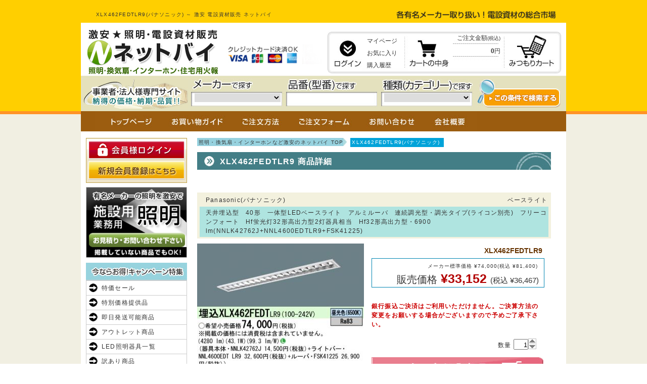

--- FILE ---
content_type: text/html; charset=UTF-8
request_url: https://www.densetu.jp.net/item/0000247580.html
body_size: 8718
content:

<!DOCTYPE html PUBLIC "-//W3C//DTD XHTML 1.0 Transitional//EN" "http://www.w3.org/TR/xhtml1/DTD/xhtml1-transitional.dtd">
<html xmlns="http://www.w3.org/1999/xhtml">

<head>
<meta content="text/html; charset=utf-8" http-equiv="Content-Type" />
<meta name="keywords" content="電設資材,照明,インターホン,換気扇" />
<meta name="description" content="XLX462FEDTLR9(パナソニック)なら激安電設資材販売のネットバイ。カード、他、決済方法も各種選べます。各種大手メーカーの照明器具・電設資材を激安で販売しております。" />
<title>XLX462FEDTLR9(パナソニック) ～ 激安 電設資材販売 ネットバイ</title>
<link href="https://www.densetu.jp.net/item/0000247580.html" rel="canonical" />
<link rel="alternate" media="only screen and (max-width: 640px)" href="https://www.densetu.jp.net/sp/item/0000247580.html" />
<link href="../css/common.css" rel="stylesheet" type="text/css" />
<link href="css/syosai.css" rel="stylesheet" type="text/css" />
<!-- Google Tag Manager -->
<script>(function(w,d,s,l,i){w[l]=w[l]||[];w[l].push({'gtm.start':
new Date().getTime(),event:'gtm.js'});var f=d.getElementsByTagName(s)[0],
j=d.createElement(s),dl=l!='dataLayer'?'&l='+l:'';j.async=true;j.src=
'https://www.googletagmanager.com/gtm.js?id='+i+dl;f.parentNode.insertBefore(j,f);
})(window,document,'script','dataLayer','GTM-M66MQ6DC');</script>
<!-- End Google Tag Manager -->

</head>

<body>

<div id="header">
<div class="contents">
<div class="text-box">
<h1>XLX462FEDTLR9(パナソニック) ～ 激安 電設資材販売 ネットバイ</h1>
<p><img alt="総合市場" height="17" src="/img/otoku.jpg" width="334" /></p>
</div><!-- end .text_box -->
<!-- Google Tag Manager (noscript) -->
<noscript><iframe src="https://www.googletagmanager.com/ns.html?id=GTM-M66MQ6DC"
height="0" width="0" style="display:none;visibility:hidden"></iframe></noscript>
<!-- End Google Tag Manager (noscript) -->
<div class="contents-box">
<p class="shop-name"><a href="https://www.densetu.jp.net/"><img alt="ネットバイ" height="90" src="/img/logo.jpg" width="260" /></a></p>
<p class="card-n"><img alt="クレジットカード" height="39" src="../img/point_n2.jpg" width="191" /></p>
<p class="login-name"></p>
<div class="cart-box">
<div class="cart-inner">
<p class="login-btn"><a href="https://www.densetu.jp.net/mypage/login.html"><img alt="ログイン" height="70" src="/img/btn_login_f1.jpg" width="56" /></a></p>
<ul class="menu-list">
<li><a href="https://www.densetu.jp.net/mypage/login.html">マイページ</a></li>
<li><a href="https://www.densetu.jp.net/mypage/login.html">お気に入り</a></li>
<li><a href="https://www.densetu.jp.net/mypage/login.html">購入履歴</a></li>
</ul><p class="cart-btn"><a href="https://www.densetu.jp.net/cart/index.php"><img alt="カート" alt="cart_btn" height="70" src="/img/btn_cart_f1.jpg" width="82" /></a></p>
<ul class="cart-list">
<li>ご注文金額<span>(税込)</span></li>
<li class="price"><b>0</b>円</li>
</ul>
<p class="mcart-btn"><a href="https://www.densetu.jp.net/m_cart/index.php"><img alt="みつもりカート" height="70" src="/img/btn_mcart_f1.jpg" width="93" /></a></p>
</div><!-- end cart_inner -->
</div><!-- end .cart_box -->
<form action="https://www.densetu.jp.net/item/index.php" method="post">
<div class="search-box-out">
<div class="search-box">
<p class="maker"><img alt="メーカー" height="24" src="/img/search_maker.jpg" width="120" /></p>
<p class="hinban"><img alt="品番" height="24" src="/img/search_no.jpg" width="137" /></p>
<p class="cate"><img alt="カテゴリー" height="24" src="/img/search_cate.jpg" width="180" /></p>
</div><!-- end .search_box -->
</div><!-- end .search_box-out -->

<div class="maker-select">
<select name="select_meaker">
<option></option>
<option value="P">パナソニック電工</option>
<option value="K">コイズミ照明</option>
<option value="O">オーデリック</option>
<option value="D">大光電機</option>
<option value="E">遠藤照明</option>
<option value="M">ウシオライティング</option>
<option value="Y">ヤマギワ</option>
<option value="Z">山田照明</option>
<option value="T">東芝ライテック</option>
<option value="N">ダイキン</option>
<option value="Q">日立</option>
</select>
</div>

<input type="text" name="model_select" class="model-search" id="suggest" />

<div class="category-search">
<select name="category_select">
<option></option>
<option value="1">シャンデリア</option>
<option value="2">シーリングファン</option>
<option value="3">シーリング</option>
<option value="23">小型シーリング</option>
<option value="4">ペンダント</option>
<option value="5">ブラケット</option>
<option value="6">トイレ・浴室・洗面所</option>
<option value="7">キッチンライト</option>
<option value="8">ダウンライト</option>
<option value="9">スポットライト</option>
<option value="10">イルミネーション</option>
<option value="11">スタンド</option>
<option value="24">デスクスタンド</option>
<option value="12">エクステリア</option>
<option value="13">フットライト</option>
<option value="14">間接照明</option>
<option value="15">ベースライト</option>
<option value="16">オプション</option>
<option value="17">リモコン</option>
<option value="19">配線ダクトレール</option>
<option value="18">非常灯・誘導灯</option>
<option value="20">LED・蛍光灯・電球</option>
<option value="22">火災報知器・煙探知機</option>
<option value="26">換気扇</option>
<option value="27">インターホン・ドアホン</option>
<option value="29">エアコン</option>
</select>
</div>

<p class="search_btn"><input type="image" name="serch" src="/img/btn_hsearch_f1.jpg" onmouseover="this.src='/img/btn_hsearch_f2.jpg'" onmouseout="this.src='/img/btn_hsearch_f1.jpg'" /></p>
</form>
</div><!-- end .contents_box -->
</div><!-- end .contents -->
</div><!-- end #header -->

<div id="main-container">
<div class="contents-box">
<ul class="top-menu">
<li><a href="https://www.densetu.jp.net/"><img alt="トップ" height="40" src="/img/btn_top_f1.jpg" width="130" /></a></li>
<li><a href="https://www.densetu.jp.net/guide/"><img alt="ガイド" height="40" src="/img/btn_guide_f1.jpg" width="135" /></a></li>
<li><a href="https://www.densetu.jp.net/howto/"><img alt="注文方法" height="40" src="/img/btn_howto_f1.jpg" width="115" /></a></li>
<li><a href="https://www.densetu.jp.net/order/index.php"><img alt="注文フォーム" height="40" src="/img/btn_order_f1.jpg" width="140" /></a></li>
<li><a href="https://www.densetu.jp.net/toi/index.php"><img alt="お問い合わせ" height="40" src="/img/btn_toi_f1.jpg" width="130" /></a></li>
<li><a href="https://www.densetu.jp.net/about/"><img alt="会社概要" height="40" src="/img/btn_about_f1.jpg" width="105" /></a></li>
</ul>

<div class="contents-inner clearfix">
<div class="right-contents" itemscope itemtype="http://schema.org/Product">

<ul class="pan_navi clearfix">
<li class="top"><a href="https://www.densetu.jp.net/">照明・換気扇・インターホンなど激安のネットバイ TOP</a></li>
<li>XLX462FEDTLR9(パナソニック) </li>
</ul>


<h2 class="title">XLX462FEDTLR9 商品詳細</h2>

<div class="title">
<div class="top"><p class="meaker" itemprop="brand" itemscope itemtype="http://schema.org/Brand"><span itemprop="name">Panasonic(パナソニック)</span></p><p class="category">ベースライト</p></div>
<div class="bottom clearfix" itemprop="name">天井埋込型　40形　一体型LEDベースライト　アルミルーバ　連続調光型・調光タイプ(ライコン別売)　フリーコンフォート　Hf蛍光灯32形高出力型2灯器具相当　Hf32形高出力型・6900 lm(NNLK42762J+NNL4600EDTLR9+FSK41225)</div>
</div><!-- end .title -->
<form action="../item/index.php" method="post">
<div class="item_box">
<div class="clearfix">
<div class="left_box">
<p class="photo"><a href="../s_img/P/15/202307/xlx462fedtlr9.jpg" class="preview" title="XLX462FEDTLR9"><img itemprop="image" alt="XLX462FEDTLR9" src="../s_img/P/15/202307/xlx462fedtlr9_330.jpg" width="330" /></a></p>
<p class="maker_link_btn"><a href="https://www2.panasonic.biz/jp/catalog/lighting/products/" target="_blank" rel="nofollow"><img alt="メーカーHP" height="45" src="img/btn_mhp_f1.jpg" width="330" /></a></p>
</div><!-- end .left_box -->
<div class="right_box">
<p class="hinban"><strong itemprop="name">XLX462FEDTLR9</strong></p>
<div class="price_box">
<div>
<p class="standerd_price">メーカー標準価格 &yen;74,000(税込 &yen;81,400)</p>
<p class="item_price" itemprop="offers" itemscope itemtype="http://schema.org/Offer"><span class="h_price">販売価格</span> &yen;<span itemprop="price">33,152</span> <span class="tax">(税込 &yen;36,467)</span></p>
</div>
</div><!-- end .price_box -->
<p style="margin-top:10px;text-align:right;"> </p>

<p style="color:#CC0000;font-weight:bold;text-align:left;padding:0 20px 10px 0;"><br />
銀行振込ご決済はご利用いただけません。ご決算方法の変更をお願いする場合がございますので予めご了承下さい。</p>
<input type="hidden" name="sho_no" value="0000247580" />

<p class="item_select">数量&nbsp;<input class="quantity_input" id="spin" type="text" value="1" name="quantity" maxlength="4" size="2" /></p>
<p class="cart_btn"><input type="image" name="cart" src="img/btn_cart_f1.jpg" onmouseover="this.src='img/btn_cart_f2.jpg'" onmouseout="this.src='img/btn_cart_f1.jpg'"onclick="form.action='https://www.densetu.jp.net/cart/index.php';return true" /></p>

<p class="mcart_btn"><input type="image" name="cart" src="img/btn_mcart_f1.jpg" onmouseover="this.src='img/btn_mcart_f2.jpg'" onmouseout="this.src='img/btn_mcart_f1.jpg'"onclick="form.action='https://www.densetu.jp.net/m_cart/index.php';return true" /></p>
<ul class="icon_list clearfix">
<li><img alt="取り付け" src="img/icon/tori_4.jpg" width="45" height="45" /></li><li><img alt="ランプ" src="img/icon/lamp_3.jpg" width="45" height="45" /></li></ul>
</div><!-- end .right_box -->
</div>
<div class="text_box" itemprop="description">
<p><span>[取付方法]</span>　工事必要</p>
<p><span>[機能/他]</span>　LED内蔵、電源ユニット内蔵<br />光源<br />◆LED(昼光色)<br />◆色温度：6500 K<br />◆光源寿命40000時間(光束維持率85％)<br />寸法・質量<br />◆幅：170 mm<br />◆長：1261 mm<br />◆埋込穴幅：150 mm<br />◆埋込穴長：1235 mm<br />◆埋込高：111 mm<br />◆質量：3.9 kg<br />仕様・注意事項<br />◆器具光束：4280 lm<br />◆安定器出力型：定格出力型<br />◆安定器補足：＜約5～100％連続調光型＞<br />◆電圧：100～242 V<br />◆消費電力：43.1 W<br />◆消費効率：99.3 lm/W<br />◆グレア分類：V2<br />◆【本体】亜鉛鋼板<br />◆【反射板】鋼板(高反射白色粉体塗装)<br />◆【ルーバ】アルミ(鏡面つや消し仕上)<br />◆【ライトバー(カバー)】ポリカーボネート(乳白)<br />◆Ra83<br />【適合ライトコントロール】ライトマネージャーFxNQ28861K (別売)<br />【適合ライトコントロール】ライトマネージャーFxNQ28841K (別売)<br />【適合ライトコントロール】ライトコントロール・信号線式NQ21505 (別売)<br />【適合ライトコントロール】ライトコントロール・信号線式NQ21502 (別売)<br />【適合ライトコントロール】ライトコントロール・信号線式(LED・インバータ蛍光灯用)NQ21595U (別売)<br />【適合ライトコントロール】ライトコントロール・信号線式(LED・インバータ蛍光灯用)NQ21592U (別売)<br />【適合ライトコントロール】ライトコントロール・信号線式(LED・インバータ蛍光灯用)NQ21585U (別売)<br />【適合ライトコントロール】ライトコントロール・信号線式(LED・インバータ蛍光灯用)NQ21582U (別売)<br />【適合ライトコントロール】ライトコントロール・信号線式(LED・インバータ蛍光灯用)NQ21535U (別売)<br />【適合ライトコントロール】ライトコントロール・信号線式(LED・インバータ蛍光灯用)NQ21532U (別売)<br />◆遮光角：横方向30度／縦方向30度<br />◆600ピッチ、800ピッチのボルトに対応します。<br />◆●水平天井埋込専用<br />◆セパレートセルコン(A、AN・NTタイプ)、スーパーマーケットセルコンとの組み合わせ可能<br />◆スーパーマーケットセルコンと組み合わせてご使用の場合、調光下限は約10％となります。<br />◆注)本器具は、パナソニック製iDシリーズ専用の器具本体とライトバーとの組み合わせで性能を満足します。ライトバーの単独使用禁止およびパナソニック製iDシリーズ以外の商品とは組み合わせをしないでください。<br />◆注)適合調光器をご使用ください。<br />◆注)一般屋内用器具です。屋外環境(軒下など半屋外を含む)や腐食性ガスの発生する場所、太陽の光が直接器具に当たる場所では使用できません。<br />◆注)リニューアルの場合、現場の吊ボルトの長さをご確認お願いします。<br />◆注)LEDにはバラツキがあるため、同一品番商品でも商品ごとに発光色、明るさが異なる場合があります。</p>
</div><!-- end .text_box -->
<div class="return_btn"><a href="./"><img alt="戻る" height="28" src="img/btn_ichiran_f1.jpg" width="144" /></a></div>
</div><!-- end .item_box -->
</form>

<div class="related">
<h3><img alt="関連商品" height="30" src="img/tit_kanren.jpg" width="700" /></h3>
<ul>
<li class="related_item">
<div class="related_title">
<p class="related_meaker">Panasonic(パナソニック)</p>
<p class="related_category">オプション</p>
<p class="related_itemname">信号線式ライコン...</p>
</div>
<p class="related_itemsn">NQ21502</p>
<p class="related_itemphoto"><a href="0000214270.html"><img alt="NQ21502" src="../s_img/P/16/202004/NQ21502_162.jpg" width="162" /></a></p>
<div class="related_price"><p class="related_standerdprice"><span>標準価格</span>&nbsp;&yen;34,000</p><p>&yen;22,372<span class="tax">(税抜)</span></p></div>
<p class="related_btn"><a href="0000214270.html"><img alt="詳細" height="26" src="img/btn_syosai_f1.jpg" width="152" /></a></p>
</li><!-- end .related_item -->
<li class="related_item">
<div class="related_title">
<p class="related_meaker">Panasonic(パナソニック)</p>
<p class="related_category">オプション</p>
<p class="related_itemname">信号線式ライコン...</p>
</div>
<p class="related_itemsn">NQ21505</p>
<p class="related_itemphoto"><a href="0000214269.html"><img alt="NQ21505" src="../s_img/P/16/202004/NQ21505_162.jpg" width="162" /></a></p>
<div class="related_price"><p class="related_standerdprice"><span>標準価格</span>&nbsp;&yen;34,000</p><p>&yen;22,372<span class="tax">(税抜)</span></p></div>
<p class="related_btn"><a href="0000214269.html"><img alt="詳細" height="26" src="img/btn_syosai_f1.jpg" width="152" /></a></p>
</li><!-- end .related_item -->
<li class="related_item">
<div class="related_title">
<p class="related_meaker">Panasonic(パナソニック)</p>
<p class="related_category">オプション</p>
<p class="related_itemname">壁埋込型　ライト...</p>
</div>
<p class="related_itemsn">NQ28841K</p>
<p class="related_itemphoto"><a href="0000189113.html"><img alt="NQ28841K" src="../s_img/P/16/202003/NQ28841K_main_img0_162.jpg" width="162" /></a></p>
<div class="related_price"><p class="related_standerdprice"><span>標準価格</span>&nbsp;&yen;100,000</p><p>&yen;65,800<span class="tax">(税抜)</span></p></div>
<p class="related_btn"><a href="0000189113.html"><img alt="詳細" height="26" src="img/btn_syosai_f1.jpg" width="152" /></a></p>
</li><!-- end .related_item -->
<li class="related_item">
<div class="related_title">
<p class="related_meaker">Panasonic(パナソニック)</p>
<p class="related_category">オプション</p>
<p class="related_itemname">壁埋込型　ライト...</p>
</div>
<p class="related_itemsn">NQ28861K</p>
<p class="related_itemphoto"><a href="0000189112.html"><img alt="NQ28861K" src="../s_img/P/16/202003/NQ28861K_main_img0_162.jpg" width="162" /></a></p>
<div class="related_price"><p class="related_standerdprice"><span>標準価格</span>&nbsp;&yen;130,000</p><p>&yen;85,540<span class="tax">(税抜)</span></p></div>
<p class="related_btn"><a href="0000189112.html"><img alt="詳細" height="26" src="img/btn_syosai_f1.jpg" width="152" /></a></p>
</li><!-- end .related_item -->
</ul>
</div><!-- end .related -->
<p class="return_btn2"><a href="./"><img alt="戻る" height="28" src="img/btn_ichiran_f1.jpg" width="144" /></a></p>


<h2 class="title">今ならお得！キャンペーン特集</h2>
<div class="cam-box clearfix">
<ul>
<li><a href="https://www.densetu.jp.net/item/outlet_list.php"><img alt="アウトレット" src="/item/cam_img/main_outlet.jpg" height="150" width="200" /></a></li>
<li><a href="https://www.densetu.jp.net/item/tokusen_list.php"><img alt="特選品" src="/item/cam_img/main_tokusen.jpg" height="150" width="200" /></a></li>
<li><a href="https://www.densetu.jp.net/item/wakeari.php"><img alt="訳あり" src="/item/cam_img/main_wakeari.jpg" height="150" width="200" /></a></li>
</ul>
</div>

<p class="title-maker"><img alt="一覧" height="30" src="/img/tit_item.jpg" width="700" /></p>
<div class="maker-catalog-box clearfix">
<ul>
<li><a href="https://www.densetu.jp.net/maker/panasonic.html">パナソニック</a></li>
<li><a href="https://www.densetu.jp.net/maker/koizumi.html">コイズミ</a></li>
<li><a href="https://www.densetu.jp.net/maker/odelic.html">オーデリック照明</a></li>
<li><a href="https://www.densetu.jp.net/maker/daiko.html">大光電機</a></li>
<li><a href="https://www.densetu.jp.net/maker/endo.html">遠藤</a></li>
<li><a href="https://www.densetu.jp.net/maker/yamagiwa.html">ヤマギワ</a></li>
<li><a href="https://www.densetu.jp.net/maker/yamada.html">yamada</a></li>
<li><a href="https://www.densetu.jp.net/maker/toshiba.html">東芝</a></li>
<li><a href="https://www.densetu.jp.net/maker/agled.html">アグレッド</a></li>
<li><a href="https://www.densetu.jp.net/maker/nec.html">NEC</a></li>
<li class="maker-long"><a href="https://www.densetu.jp.net/maker/maxray.html">ウシオライティング(旧マックスレイ)</a></li>
<!-- li><a href="https://www.densetu.jp.net/maker/daikin.html">ダイキン</a></li -->
</ul>
</div><!-- end .maker-catalog-box -->

</div><!-- end .right-contents -->
<div class="left-contents">
<p><a href="https://www.densetu.jp.net/mypage/login.html"><img alt="ログイン" height="44" src="/img/btn_login2_f1.jpg" height="200" /></a></p>
<p><a href="https://www.densetu.jp.net/mypage/info_edit.html"><img alt="登録" height="45" src="/img/btn_member_f1.jpg" height="200" /></a></p>
<p class="pay"><a href="https://www.densetu.jp.net/item/facility.php"><img alt="施設用" src="/item/facility_img/btn_shisetsu_f1.jpg" height="140" width="200" /></a></p>
<p><img alt="キャンペーン" height="35" src="/img/tit_cam.jpg" width="200" /></p>
<ul class="left-menu1">
<li><a href="https://www.densetu.jp.net/item/time2017_list.php">特価セール</a></li>
<li><a href="https://www.densetu.jp.net/item/tokusen_list.php">特別価格提供品</a></li>
<li><a href="https://www.densetu.jp.net/item/daiko.php">即日発送可能商品</a></li>
<li><a href="https://www.densetu.jp.net/item/outlet_list.php">アウトレット商品</a></li>
<li><a href="https://www.densetu.jp.net/item/led.php">LED照明器具一覧</a></li>
<li><a href="https://www.densetu.jp.net/item/wakeari.php">訳あり商品</a></li>
<li><a href="https://www.densetu.jp.net/item/ledceiling.php">激安シーリング</a></li>
<li><a href="https://www.densetu.jp.net/item/index.php?class=D063">シーリングファン・激安</a></li>
<li><a href="https://www.densetu.jp.net/item/outlet.php?cate=20">特価ランプ</a></li>
<li><a href="https://www.densetu.jp.net/item/aircon.php">エアコン</a></li>
<li class="last"><a href="https://www.densetu.jp.net/item/index.php?hinban=iDシリーズ">LEDベースライト<br>【iDシリーズ】</a></li>
</ul>

<div id="tab" class="clearfix">
<div class="tab-btn-box clearfix">
<p class="tab-btn"><a class="tab-btn1" href="#"><img alt="カテゴリ" src="/img/tit_cate_b2.jpg" width="100" /></a></p>
<p class="tab-btn tab-off"><a class="tab-btn2" href="#"><img alt="メーカー" src="/img/tit_maker_b1.jpg" width="100" /></a></p>
</div><!-- end .tab-btn-box -->
<ul class="tab-menu1">
<li><dl><dt><p>シャンデリア</p></dt>
<dd>
<p><a href="https://www.densetu.jp.net/item/index.php?cate=1">すべて</a></p>
<p><a href="https://www.densetu.jp.net/item/index.php?cate=1&mount=1">簡易取付型</a></p>
<p class="last"><a href="https://www.densetu.jp.net/item/index.php?cate=1&mount=4">工事必要型</a></p>
</dd></dl></li>
<li><dl><dt><p>シーリングファン</p></dt>
<dd>
<p><a href="https://www.densetu.jp.net/item/index.php?cate=2">すべて</a></p>
<p><a href="https://www.densetu.jp.net/item/index.php?cate=2&mount=1">簡易取付型</a></p>
<p class="last"><a href="https://www.densetu.jp.net/item/index.php?cate=2&mount=4">工事必要型</a></p>
</dd></dl></li>
<li><dl><dt><p>シーリング</p></dt>
<dd>
<p><a href="https://www.densetu.jp.net/item/index.php?cate=3">すべて</a></p>
<p><a href="https://www.densetu.jp.net/item/index.php?cate=3&mount=1">簡易取付型</a></p>
<p class="last"><a href="https://www.densetu.jp.net/item/index.php?cate=3&mount=4">工事必要型</a></p>
</dd></dl></li>
<li><dl><dt><p>和風シーリング</p></dt>
<dd>
<p><a href="https://www.densetu.jp.net/item/index.php?cate=3&wa=1">すべて</a></p>
<p><a href="https://www.densetu.jp.net/item/index.php?cate=3&wa=1&mount=1">簡易取付型</a></p>
<p class="last"><a href="https://www.densetu.jp.net/item/index.php?cate=3&wa=1&mount=4">工事必要型</a></p>
</dd></dl></li>
<li><dl><dt><p>小型シーリング</p></dt>
<dd>
<p><a href="https://www.densetu.jp.net/item/index.php?cate=23">すべて</a></p>
<p><a href="https://www.densetu.jp.net/item/index.php?cate=23&mount=1">簡易取付型</a></p>
<p class="last"><a href="https://www.densetu.jp.net/item/index.php?cate=23&mount=4">工事必要型</a></p>
</dd></dl></li>
<li><dl><dt><p>ペンダント</p></dt>
<dd>
<p><a href="https://www.densetu.jp.net/item/index.php?cate=4">すべて</a></p>
<p><a href="https://www.densetu.jp.net/item/index.php?cate=4&mount=1">簡易取付型</a></p>
<p><a href="https://www.densetu.jp.net/item/index.php?cate=4&mount=3">配線ダクト用(プラグ式)</a></p>
<p class="last"><a href="https://www.densetu.jp.net/item/index.php?cate=4&mount=4">工事必要型</a></p>
</dd></dl></li>
<li><dl><dt><p>和風ペンダント</p></dt>
<dd>
<p><a href="https://www.densetu.jp.net/item/index.php?cate=4&wa=1">すべて</a></p>
<p><a href="https://www.densetu.jp.net/item/index.php?cate=4&wa=1&mount=1">簡易取付型</a></p>
<p><a href="https://www.densetu.jp.net/item/index.php?cate=4&wa=1&mount=3">配線ダクト用(プラグ式)</a></p>
<p class="last"><a href="https://www.densetu.jp.net/item/index.php?cate=4&wa=1&mount=4">工事必要型</a></p>
</dd></dl></li>
<li><dl><dt><a href="https://www.densetu.jp.net/item/index.php?cate=5">ブラケット</a></dt></dl></li>
<li><dl><dt><a href="https://www.densetu.jp.net/item/index.php?cate=6">トイレ・浴室・洗面所</a></dt></dl></li>
<li><dl><dt><p>キッチンライト</p></dt>
<dd>
<p><a href="https://www.densetu.jp.net/item/index.php?cate=7">すべて</a></p>
<p><a href="https://www.densetu.jp.net/item/index.php?cate=7&mount=1">簡易取付型</a></p>
<p class="last"><a href="https://www.densetu.jp.net/item/index.php?cate=7&mount=4">工事必要型</a></p>
</dd></dl></li>
<li><dl><dt><p>ダウンライト</p></dt>
<dd>
<p><a href="https://www.densetu.jp.net/item/index.php?cate=8">すべて</a></p>
<p><a href="https://www.densetu.jp.net/item/index.php?cate=8&hole=38">φ38</a></p>
<p><a href="https://www.densetu.jp.net/item/index.php?cate=8&hole=45">φ45</a></p>
<p><a href="https://www.densetu.jp.net/item/index.php?cate=8&hole=48">φ48</a></p>
<p><a href="https://www.densetu.jp.net/item/index.php?cate=8&hole=50">φ50</a></p>
<p><a href="https://www.densetu.jp.net/item/index.php?cate=8&hole=55">φ55</a></p>
<p><a href="https://www.densetu.jp.net/item/index.php?cate=8&hole=60">φ60</a></p>
<p><a href="https://www.densetu.jp.net/item/index.php?cate=8&hole=65">φ65</a></p>
<p><a href="https://www.densetu.jp.net/item/index.php?cate=8&hole=75">φ75</a></p>
<p><a href="https://www.densetu.jp.net/item/index.php?cate=8&hole=85">φ85</a></p>
<p><a href="https://www.densetu.jp.net/item/index.php?cate=8&hole=100">φ100</a></p>
<p><a href="https://www.densetu.jp.net/item/index.php?cate=8&hole=125">φ125</a></p>
<p><a href="https://www.densetu.jp.net/item/index.php?cate=8&hole=150">φ150</a></p>
<p><a href="https://www.densetu.jp.net/item/index.php?cate=8&hole=175">φ175</a></p>
<p><a href="https://www.densetu.jp.net/item/index.php?cate=8&hole=200">φ200</a></p>
<p><a href="https://www.densetu.jp.net/item/index.php?cate=8&hole=250">φ250</a></p>
<p><a href="https://www.densetu.jp.net/item/index.php?cate=8&hole=300">φ300</a></p>
<p><a href="https://www.densetu.jp.net/item/index.php?cate=8&hole=400">φ400</a></p>
<p><a href="https://www.densetu.jp.net/item/index.php?cate=8&hole=450">φ450</a></p>
<p><a href="https://www.densetu.jp.net/item/index.php?cate=8&hole=75S">角型75</a></p>
<p><a href="https://www.densetu.jp.net/item/index.php?cate=8&hole=100S">角型100</a></p>
<p><a href="https://www.densetu.jp.net/item/index.php?cate=8&hole=125S">角型125</a></p>
<p><a href="https://www.densetu.jp.net/item/index.php?cate=8&hole=150S">角型150</a></p>
</dd>
</dl></li>
<li><dl><dt><p>スポットライト</p></dt>
<dd>
<p><a href="https://www.densetu.jp.net/item/index.php?cate=9">すべて</a></p>
<p><a href="https://www.densetu.jp.net/item/index.php?cate=9&mount=1">簡易取付型</a></p>
<p><a href="https://www.densetu.jp.net/item/index.php?cate=9&mount=3">配線ダクト用(プラグ式)</a></p>
<p class="last"><a href="https://www.densetu.jp.net/item/index.php?cate=9&mount=4">工事必要型</a></p>
</dd></dl></li>
<li><dl><dt><p>配線ダクトレール</p></dt>
<dd>
<p><a href="https://www.densetu.jp.net/item/index.php?cate=19">すべて</a></p>
<p><a href="https://www.densetu.jp.net/item/index.php?cate=19&mount=1">簡易取付型</a></p>
<p class="last"><a href="https://www.densetu.jp.net/item/index.php?cate=19&mount=4">工事必要型</a></p>
</dd></dl></li>
<li><dl><dt><a href="https://www.densetu.jp.net/item/index.php?cate=10">イルミネーション</a></dt></dl></li>
<li><dl><dt><a href="https://www.densetu.jp.net/item/index.php?cate=11">スタンド</a></dt></dl></li>
<li><dl><dt><a href="https://www.densetu.jp.net/item/index.php?cate=24">デスクスタンド</a></dt></dl></li>
<li><dl><dt><p>エクステリア</p></dt>
<dd>
<p><a href="https://www.densetu.jp.net/item/index.php?cate=12">すべて</a></p>
<p><a href="https://www.densetu.jp.net/item/index.php?cate=ex_sp">スポットライト</a></p>
<p class="last"><a href="https://www.densetu.jp.net/item/index.php?cate=ex_te">ガーデンライト</a></p>
</dd>
</dl></li>
<li><dl><dt><a href="https://www.densetu.jp.net/item/index.php?cate=ex_mo">門柱灯</a></dt></dl></li>
<li><dl><dt><a href="https://www.densetu.jp.net/item/index.php?cate=ex_ge">玄関灯</a></dt></dl></li>
<li><dl><dt><a href="https://www.densetu.jp.net/item/index.php?cate=13">フットライト</a></dt></dl></li>
<li><dl><dt><a href="https://www.densetu.jp.net/item/index.php?cate=14">間接照明</a></dt></dl></li>
<li><dl><dt><p>ベースライト</p></dt>
<dd>
<p><a href="https://www.densetu.jp.net/item/index.php?cate=15">すべて</a></p>
<p><a href="https://www.densetu.jp.net/item/index.php?cate=15&mount=1">簡易取付型</a></p>
<p><a href="https://www.densetu.jp.net/item/index.php?cate=15&mount=3">配線ダクト用(プラグ式)</a></p>
<p class="last"><a href="https://www.densetu.jp.net/item/index.php?cate=15&mount=4">工事必要型</a></p>
</dd></dl></li>
<li><dl><dt><a href="https://www.densetu.jp.net/item/index.php?cate=16">オプション</a></dt></dl></li>
<li><dl><dt><a href="https://www.densetu.jp.net/item/index.php?cate=17">リモコン</a></dt></dl></li>
<li><dl><dt><a href="https://www.densetu.jp.net/item/index.php?cate=18">非常・誘導・防犯灯</a></dt></dl></li>
<!-- li><dl><dt><a href="https://www.densetu.jp.net/item/index.php?cate=21">電撃殺虫器</a></dt></dl></li -->
<li><dl><dt><p>LED・蛍光灯・電球</p></dt>
<dd>
<p><a href="https://www.densetu.jp.net/item/index.php?cate=20">すべて</a></p>
<p><a href="https://www.densetu.jp.net/item/index.php?cate=20&led=3">LED</a></p>
<p><a href="https://www.densetu.jp.net/item/index.php?cate=20&fluo=2">蛍光灯</a></p>
<p><a href="https://www.densetu.jp.net/item/index.php?cate=20&incan=1">白熱球</a></p>
<p class="last"><a href="https://www.densetu.jp.net/item/index.php?cate=20&halo=4">ハロゲン</a></p>
</dd></dl></li>
<li><dl><dt><a href="https://www.densetu.jp.net/item/index.php?cate=27">インターホン・ドアホン</a></dt></dl></li>
<li><dl><dt><a href="https://www.densetu.jp.net/item/index.php?cate=22">火災報知機・煙探知機</a></dt></dl></li>
<li><dl><dt><a href="https://www.densetu.jp.net/item/index.php?cate=26">換気扇</a></dt></dl></li>
<li><dl><dt><a href="https://www.densetu.jp.net/item/aircon.php">エアコン</a></dt></dl></li>
<li><dl><dt class="last"><a href="https://www.densetu.jp.net/item/index.php?cate=25">空気清浄・除菌機器</a></dt></dl></li>
</ul>

<ul class="tab-menu2">
<li><a href="https://www.densetu.jp.net/item/index.php?maker=P">パナソニック電工</a></li>
<li><a href="https://www.densetu.jp.net/item/index.php?maker=K">コイズミ</a></li>
<li><a href="https://www.densetu.jp.net/item/index.php?maker=O">オーデリック照明</a></li>
<li><a href="https://www.densetu.jp.net/item/index.php?maker=D">大光電機</a></li>
<li><a href="https://www.densetu.jp.net/item/index.php?maker=E">遠藤</a></li>
<li class="maker-long"><a href="https://www.densetu.jp.net/item/index.php?maker=M">ウシオライティング(旧マックスレイ)</a></li>
<li><a href="https://www.densetu.jp.net/item/index.php?maker=Y">ヤマギワ</a></li>
<li><a href="https://www.densetu.jp.net/item/index.php?maker=Z">yamada</a></li>
<li><a href="https://www.densetu.jp.net/item/index.php?maker=T">東芝ライテック</a></li>
<li><a href="https://www.densetu.jp.net/item/index.php?maker=W">岩崎電気</a></li>
<li class="last"><a href="https://www.densetu.jp.net/item/index.php?maker=C">アグレッド</a></li>
</ul>
</div>

<p><img alt="ガイド" height="36" src="/img/tit_guide.jpg" width="200" /></p>
<ul class="guide-menu">
<li><a href="https://www.densetu.jp.net/toi/index.php">お問い合わせ</a></li>
<li><a href="https://www.densetu.jp.net/m_cart/index.php">お見積もり</a></li>
<li><a href="https://www.densetu.jp.net/order/index.php">ご注文フォーム</a></li>
<li><a href="https://www.densetu.jp.net/fax/">FAXでのご注文・お見積もり</a></li>
<li><a href="https://www.densetu.jp.net/guide/">ご利用ガイド</a></li>
<li><a href="https://www.densetu.jp.net/howto/">ご注文方法</a></li>
<li><a href="https://www.densetu.jp.net/guide/">お支払方法</a></li>
<li><a href="https://www.densetu.jp.net/guide/#delivery">配送について</a></li>
<li><a href="https://www.densetu.jp.net/guide/#return">不良品・返品について</a></li>
<li><a href="https://www.densetu.jp.net/guide/#cancel">キャンセルについて</a></li>
<li><a href="https://www.densetu.jp.net/guide/#service">保証とアフターサービス</a></li>
<li><a href="https://www.densetu.jp.net/about/">会社概要</a></li>
<li><a href="https://www.densetu.jp.net/law/">特定販売法表記</a></li>
<li class="last"><a href="https://www.densetu.jp.net/about/#privacy">プライバシーポリシー</a></li>
</ul>

<p class="pay"><a href="/img/Flyer.pdf" target="_blank"><img src="/img/ba_daiko_i.jpg" width="200" height="80" alt="大光電機株式会社オフィシャルInstagram"></a></p>
<p class="pay"><a href="/img/Flyer.pdf" target="_blank"><img src="/img/ba_daiko_y.jpg" width="200" height="80" alt="Youtube"></p>

<table class="cal"><caption>2025　11</caption><tr><td class="sun">日</td><td>月</td><td>火</td><td>水</td><td>木</td><td>金</td><td class="sat">土</td></tr>
<tr><td class="sun"></td><td></td><td></td><td></td><td></td><td></td><td class="sat holy">1</td></tr>

<tr><td class="sun holy">2</td><td class="holy">3</td><td>4</td><td>5</td><td>6</td><td>7</td><td class="sat holy">8</td></tr>

<tr><td class="sun holy">9</td><td>10</td><td>11</td><td>12</td><td>13</td><td>14</td><td class="sat holy">15</td></tr>

<tr><td class="sun holy">16</td><td>17</td><td>18</td><td>19</td><td>20</td><td>21</td><td class="sat holy">22</td></tr>

<tr><td class="sun holy">23</td><td class="holy">24</td><td>25</td><td>26</td><td class="now"><p>27</p></td><td>28</td><td class="sat holy">29</td></tr>

<tr><td class="sun holy">30</td><td></td><td></td><td></td><td></td><td></td><td class="sat"></td></tr>
</table><table class="cal"><caption>2025　12</caption><tr><td class="sun">日</td><td>月</td><td>火</td><td>水</td><td>木</td><td>金</td><td class="sat">土</td></tr>
<tr><td class="sun"></td><td>1</td><td>2</td><td>3</td><td>4</td><td>5</td><td class="sat holy">6</td></tr>

<tr><td class="sun holy">7</td><td>8</td><td>9</td><td>10</td><td>11</td><td>12</td><td class="sat holy">13</td></tr>

<tr><td class="sun holy">14</td><td>15</td><td>16</td><td>17</td><td>18</td><td>19</td><td class="sat holy">20</td></tr>

<tr><td class="sun holy">21</td><td>22</td><td>23</td><td>24</td><td>25</td><td class="holy">26</td><td class="sat holy">27</td></tr>

<tr><td class="sun holy">28</td><td class="holy">29</td><td class="holy">30</td><td class="holy">31</td><td></td><td></td><td class="sat"></td></tr>
</table><p class="clear">※<span class="holyback">■</span>色は定休日となります</p></div><!-- end .left-contents -->
</div><!--end .contents-inner -->
</div><!-- end .contents-box -->
</div><!-- end #main-container -->

<div id="footer">
<div class="footer-contents clearfix">
<div class="left-contents">
<dl>
<dt><img alt="送料" height="25" src="/img/m_soryo.jpg" width="435" /></dt>
<dd><a href="/guide/#shipping"><img alt="送料無料" height="100" src="/img/t_soryo_f1.jpg" width="420" /></a></dd>
<dt><img alt="お支払" height="25" src="/img/m_pay.jpg" width="435" /></dt>
<dd><img alt="銀行振込・代金引換" height="196" src="/img/t_pay2.jpg" width="420" /></dd>
<dt><img alt="お問い合わせ" height="25" src="/img/m_info.jpg" width="435" /></dt>
<dd class="bg-info"><a href="&#109;a&#105;&#108;&#116;o&#58;in&#102;o&#64;den&#115;et&#117;.j&#112;.&#110;et"><img alt="mail" height="20" src="/img/mail_f1.jpg" width="210" /></a></dd>
</dl>
</div><!-- end .left-contents -->
<div class="right-contents">
<dl>
<dt><img alt="配送" height="25" src="/img/m_delivery.jpg" width="435" /></dt>
<dd class="deli"><img alt="時間指定" height="90" src="/img/t_delivery.jpg" width="420" /></dd>
<dd class="deli"><img alt="時間帯" height="95" src="/img/time.jpg" width="420" /></dd>
<dd><img alt="注意" height="238" src="/img/t_delivery2.jpg" width="420" /></dd>
<dt><img alt="キャンセル" height="25" src="/img/m_cancel.jpg" width="435" /></dt>
<dd><img alt="説明" height="183" src="/img/t_cancel.jpg" width="420" /></dd>
</dl>
</div><!-- end .right-contents -->
<ul class="footer-navi">
<li>|&nbsp;<a href="https://www.densetu.jp.net/">TOP</a>&nbsp;</li>
<li>|&nbsp;<a href="https://www.densetu.jp.net/about/">会社概要&nbsp;</a></li>
<li>|&nbsp;<a href="https://www.densetu.jp.net/guide/">お買い物ガイド</a>&nbsp;</li>
<li>|&nbsp;<a href="https://www.densetu.jp.net/law/">通販法表記</a>&nbsp;</li>
<li>|&nbsp;<a href="https://www.densetu.jp.net/toi/index.php">お問い合わせ</a>&nbsp;</li>
<li>|&nbsp;<a href="https://www.densetu.jp.net/m_cart/index.php">お見積り</a>&nbsp;</li>
<li>|&nbsp;<a href="https://www.densetu.jp.net/order/index.php">ご注文フォーム</a>&nbsp;</li>
<li>|&nbsp;<a href="https://www.densetu.jp.net/cart/index.php">カートを見る</a>&nbsp;</li>
<li>|&nbsp;<a href="https://www.densetu.jp.net/about/#privacy">プライバシーポリシー</a>&nbsp;|</li>
</ul>
</div><!-- end .footer-contents -->
<div class="info">
<div class="info-contents">
<p>激安★照明・電設資材販売<br />ネットバイ<br /><span>〒600-8841　京都市下京区朱雀正会町7番地 / 営業時間 9:00～17:00</span></p>
<ul class="clearfix">
<li><img alt="TEL" height="46" src="/img/fbtn_tel_f1.jpg" width="258" /></li>
<li><img alt="FAX" height="46" src="/img/fbtn_fax_f1.jpg" width="261" /></li>
<li class="last"><a href="&#109;a&#105;&#108;&#116;o&#58;in&#102;o&#64;den&#115;et&#117;.j&#112;.&#110;et"><img alt="MAIL" height="46" src="/img/fbtn_mail_f1.jpg" width="353" /></a></li>
</ul>
</div><!-- .info-contents -->
</div><!-- end .info -->
<div class="copyright">
<div class="copyright-contents">
<p><img alt="Copyright" height="10" src="/img/copyright.jpg" width="303" /></p>
</div><!-- end .copyright-contents -->
</div><!-- end .copyright -->
</div><!-- end #footer -->
<script type="text/javascript" src="../js/jquery.min.js"></script>
<script type="text/javascript" src="../js/jquery.suggest_min.js"></script>
<script type="text/javascript" src="../js/script.js"></script>
<script type="text/javascript" src="../js/jquery.jcarousel.js"></script>
<script type="text/javascript" src="../js/syosai.js"></script>
<script>
  (function(i,s,o,g,r,a,m){i['GoogleAnalyticsObject']=r;i[r]=i[r]||function(){
  (i[r].q=i[r].q||[]).push(arguments)},i[r].l=1*new Date();a=s.createElement(o),
  m=s.getElementsByTagName(o)[0];a.async=1;a.src=g;m.parentNode.insertBefore(a,m)
  })(window,document,'script','//www.google-analytics.com/analytics.js','ga');

  ga('create', 'UA-48262352-1', 'densetu.jp.net');
  ga('send', 'pageview');

</script>
</body>

</html>


--- FILE ---
content_type: application/javascript
request_url: https://www.densetu.jp.net/js/jquery.suggest_min.js
body_size: 1551
content:
(function(b){b.suggest=function(d,a){function j(){var a=f.offset();e.css({top:a.top+d.offsetHeight+"px",left:a.left+"px"})}function l(c){if(/27$|38$|40$/.test(c.keyCode)&&e.is(":visible")||/^13$|^9$/.test(c.keyCode)&&i())switch(c.preventDefault&&c.preventDefault(),c.stopPropagation&&c.stopPropagation(),c.cancelBubble=!0,c.returnValue=!1,c.keyCode){case 38:($currentResult=i())?$currentResult.removeClass(a.selectClass).prev().addClass(a.selectClass):e.children("li:last-child").addClass(a.selectClass);
break;case 40:($currentResult=i())?$currentResult.removeClass(a.selectClass).next().addClass(a.selectClass):e.children("li:first-child").addClass(a.selectClass);break;case 9:case 13:m();break;case 27:e.hide()}else if(f.val().length!=n)k&&clearTimeout(k),k=setTimeout(p,a.delay),n=f.val().length}function p(){var c=b.trim(f.val());c.length>=a.minchars?(cached=q(c))?o(cached.items):b.get(a.source,{q:c},function(b){e.hide();var d=r(b,c);o(d);for(b=b.length;g.length&&h+b>a.maxCacheSize;){var f=g.pop();
h-=f.size}g.push({q:c,size:b,items:d});h+=b}):e.hide()}function q(a){for(var b=0;b<g.length;b++)if(g[b].q==a)return g.unshift(g.splice(b,1)[0]),g[0];return!1}function o(c){if(c)if(c.length){for(var d="",f=0;f<c.length;f++)d+="<li>"+c[f]+"</li>";e.html(d).show();e.children("li").mouseover(function(){e.children("li").removeClass(a.selectClass);b(this).addClass(a.selectClass)}).click(function(a){a.preventDefault();a.stopPropagation();m()})}else e.hide()}function r(c,d){for(var e=[],f=c.split(a.delimiter),
g=0;g<f.length;g++){var h=b.trim(f[g]);h&&(h=h.replace(RegExp(d,"ig"),function(b){return'<span class="'+a.matchClass+'">'+b+"</span>"}),e[e.length]=h)}return e}function i(){if(!e.is(":visible"))return!1;var b=e.children("li."+a.selectClass);b.length||(b=!1);return b}function m(){if($currentResult=i())f.val($currentResult.text()),e.hide(),a.onSelect&&a.onSelect.apply(f[0])}var f=b(d).attr("autocomplete","off"),e=b(document.createElement("ul")),k=!1,n=0,g=[],h=0;e.addClass(a.resultsClass).appendTo("body");
j();b(window).load(j).resize(j);f.blur(function(){setTimeout(function(){e.hide()},200)});try{e.bgiframe()}catch(s){}b.browser.mozilla?f.keypress(l):f.keydown(l)};b.fn.suggest=function(d,a){if(d)return a=a||{},a.source=d,a.delay=a.delay||100,a.resultsClass=a.resultsClass||"ac_results",a.selectClass=a.selectClass||"ac_over",a.matchClass=a.matchClass||"ac_match",a.minchars=a.minchars||2,a.delimiter=a.delimiter||"\n",a.onSelect=a.onSelect||!1,a.maxCacheSize=a.maxCacheSize||65536,this.each(function(){new b.suggest(this,
a)}),this}})(jQuery);function Completion1(){var b=$("#suggest1").val().split(" ");$("#suggest1").attr("value",b[0])}function Completion2(){var b=$("#suggest2").val().split(" ");$("#suggest2").attr("value",b[0])}$(function(){$("#suggest1").suggest("http://tokyobest.ssl0204.256bit.net/inc/serch.php",{onSelect:Completion1});$("#suggest2").suggest("http://tokyobest.ssl0204.256bit.net/inc/serch.php",{onSelect:Completion2});$("#left_menu2 dd").css("display","none");$("#left_menu2 dt").click(function(){$(this).next().slideToggle("slow")})});
function smartRollover(){if(document.getElementsByTagName)for(var b=document.getElementsByTagName("img"),d=0;d<b.length;d++)if(null!=b[d].getAttribute("src")&&b[d].getAttribute("src").match("_f1."))b[d].onmouseover=function(){this.setAttribute("src",this.getAttribute("src").replace("_f1.","_f2."))},b[d].onmouseout=function(){this.setAttribute("src",this.getAttribute("src").replace("_f2.","_f1."))}}
window.addEventListener?window.addEventListener("load",smartRollover,!1):window.attachEvent&&window.attachEvent("onload",smartRollover);